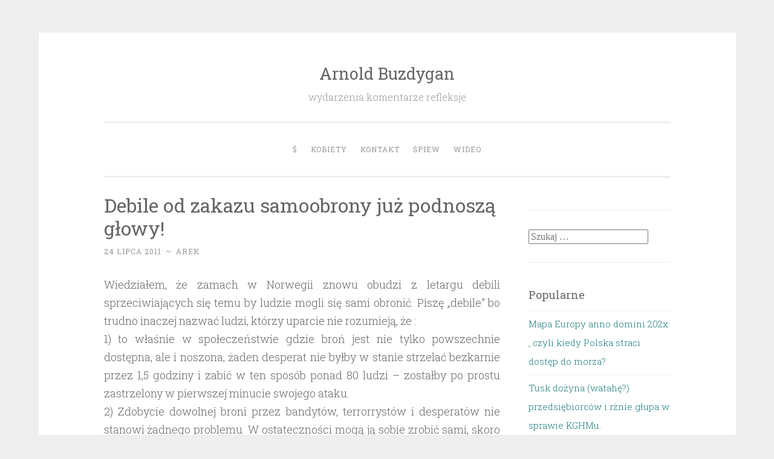

--- FILE ---
content_type: text/html; charset=UTF-8
request_url: https://www.arnoldbuzdygan.com/debile-od-zakazu-samoobrony-juz-podnosza-glowy/
body_size: 13225
content:
<!DOCTYPE html>
<html lang="pl-PL">
<head>
<meta charset="UTF-8">
<meta name="viewport" content="width=device-width, initial-scale=1">
<link rel="profile" href="http://gmpg.org/xfn/11">

<title>Debile od zakazu samoobrony już podnoszą głowy! &#8211; Arnold Buzdygan</title>
<meta name='robots' content='max-image-preview:large' />
<link rel='dns-prefetch' href='//secure.gravatar.com' />
<link rel='dns-prefetch' href='//stats.wp.com' />
<link rel='dns-prefetch' href='//fonts.googleapis.com' />
<link rel='dns-prefetch' href='//v0.wordpress.com' />
<link rel='dns-prefetch' href='//jetpack.wordpress.com' />
<link rel='dns-prefetch' href='//s0.wp.com' />
<link rel='dns-prefetch' href='//public-api.wordpress.com' />
<link rel='dns-prefetch' href='//0.gravatar.com' />
<link rel='dns-prefetch' href='//1.gravatar.com' />
<link rel='dns-prefetch' href='//2.gravatar.com' />
<link rel='dns-prefetch' href='//widgets.wp.com' />
<link rel='preconnect' href='//i0.wp.com' />
<link rel="alternate" type="application/rss+xml" title="Arnold Buzdygan &raquo; Kanał z wpisami" href="https://www.arnoldbuzdygan.com/feed/" />
<link rel="alternate" type="application/rss+xml" title="Arnold Buzdygan &raquo; Kanał z komentarzami" href="https://www.arnoldbuzdygan.com/comments/feed/" />
<link rel="alternate" type="application/rss+xml" title="Arnold Buzdygan &raquo; Debile od zakazu samoobrony już podnoszą głowy! Kanał z komentarzami" href="https://www.arnoldbuzdygan.com/debile-od-zakazu-samoobrony-juz-podnosza-glowy/feed/" />
<link rel="alternate" title="oEmbed (JSON)" type="application/json+oembed" href="https://www.arnoldbuzdygan.com/wp-json/oembed/1.0/embed?url=https%3A%2F%2Fwww.arnoldbuzdygan.com%2Fdebile-od-zakazu-samoobrony-juz-podnosza-glowy%2F" />
<link rel="alternate" title="oEmbed (XML)" type="text/xml+oembed" href="https://www.arnoldbuzdygan.com/wp-json/oembed/1.0/embed?url=https%3A%2F%2Fwww.arnoldbuzdygan.com%2Fdebile-od-zakazu-samoobrony-juz-podnosza-glowy%2F&#038;format=xml" />
<style id='wp-img-auto-sizes-contain-inline-css' type='text/css'>
img:is([sizes=auto i],[sizes^="auto," i]){contain-intrinsic-size:3000px 1500px}
/*# sourceURL=wp-img-auto-sizes-contain-inline-css */
</style>
<link rel='stylesheet' id='jetpack_related-posts-css' href='https://www.arnoldbuzdygan.com/wp-content/plugins/jetpack/modules/related-posts/related-posts.css?ver=20240116' type='text/css' media='all' />
<style id='wp-emoji-styles-inline-css' type='text/css'>

	img.wp-smiley, img.emoji {
		display: inline !important;
		border: none !important;
		box-shadow: none !important;
		height: 1em !important;
		width: 1em !important;
		margin: 0 0.07em !important;
		vertical-align: -0.1em !important;
		background: none !important;
		padding: 0 !important;
	}
/*# sourceURL=wp-emoji-styles-inline-css */
</style>
<style id='wp-block-library-inline-css' type='text/css'>
:root{--wp-block-synced-color:#7a00df;--wp-block-synced-color--rgb:122,0,223;--wp-bound-block-color:var(--wp-block-synced-color);--wp-editor-canvas-background:#ddd;--wp-admin-theme-color:#007cba;--wp-admin-theme-color--rgb:0,124,186;--wp-admin-theme-color-darker-10:#006ba1;--wp-admin-theme-color-darker-10--rgb:0,107,160.5;--wp-admin-theme-color-darker-20:#005a87;--wp-admin-theme-color-darker-20--rgb:0,90,135;--wp-admin-border-width-focus:2px}@media (min-resolution:192dpi){:root{--wp-admin-border-width-focus:1.5px}}.wp-element-button{cursor:pointer}:root .has-very-light-gray-background-color{background-color:#eee}:root .has-very-dark-gray-background-color{background-color:#313131}:root .has-very-light-gray-color{color:#eee}:root .has-very-dark-gray-color{color:#313131}:root .has-vivid-green-cyan-to-vivid-cyan-blue-gradient-background{background:linear-gradient(135deg,#00d084,#0693e3)}:root .has-purple-crush-gradient-background{background:linear-gradient(135deg,#34e2e4,#4721fb 50%,#ab1dfe)}:root .has-hazy-dawn-gradient-background{background:linear-gradient(135deg,#faaca8,#dad0ec)}:root .has-subdued-olive-gradient-background{background:linear-gradient(135deg,#fafae1,#67a671)}:root .has-atomic-cream-gradient-background{background:linear-gradient(135deg,#fdd79a,#004a59)}:root .has-nightshade-gradient-background{background:linear-gradient(135deg,#330968,#31cdcf)}:root .has-midnight-gradient-background{background:linear-gradient(135deg,#020381,#2874fc)}:root{--wp--preset--font-size--normal:16px;--wp--preset--font-size--huge:42px}.has-regular-font-size{font-size:1em}.has-larger-font-size{font-size:2.625em}.has-normal-font-size{font-size:var(--wp--preset--font-size--normal)}.has-huge-font-size{font-size:var(--wp--preset--font-size--huge)}.has-text-align-center{text-align:center}.has-text-align-left{text-align:left}.has-text-align-right{text-align:right}.has-fit-text{white-space:nowrap!important}#end-resizable-editor-section{display:none}.aligncenter{clear:both}.items-justified-left{justify-content:flex-start}.items-justified-center{justify-content:center}.items-justified-right{justify-content:flex-end}.items-justified-space-between{justify-content:space-between}.screen-reader-text{border:0;clip-path:inset(50%);height:1px;margin:-1px;overflow:hidden;padding:0;position:absolute;width:1px;word-wrap:normal!important}.screen-reader-text:focus{background-color:#ddd;clip-path:none;color:#444;display:block;font-size:1em;height:auto;left:5px;line-height:normal;padding:15px 23px 14px;text-decoration:none;top:5px;width:auto;z-index:100000}html :where(.has-border-color){border-style:solid}html :where([style*=border-top-color]){border-top-style:solid}html :where([style*=border-right-color]){border-right-style:solid}html :where([style*=border-bottom-color]){border-bottom-style:solid}html :where([style*=border-left-color]){border-left-style:solid}html :where([style*=border-width]){border-style:solid}html :where([style*=border-top-width]){border-top-style:solid}html :where([style*=border-right-width]){border-right-style:solid}html :where([style*=border-bottom-width]){border-bottom-style:solid}html :where([style*=border-left-width]){border-left-style:solid}html :where(img[class*=wp-image-]){height:auto;max-width:100%}:where(figure){margin:0 0 1em}html :where(.is-position-sticky){--wp-admin--admin-bar--position-offset:var(--wp-admin--admin-bar--height,0px)}@media screen and (max-width:600px){html :where(.is-position-sticky){--wp-admin--admin-bar--position-offset:0px}}

/*# sourceURL=wp-block-library-inline-css */
</style><style id='global-styles-inline-css' type='text/css'>
:root{--wp--preset--aspect-ratio--square: 1;--wp--preset--aspect-ratio--4-3: 4/3;--wp--preset--aspect-ratio--3-4: 3/4;--wp--preset--aspect-ratio--3-2: 3/2;--wp--preset--aspect-ratio--2-3: 2/3;--wp--preset--aspect-ratio--16-9: 16/9;--wp--preset--aspect-ratio--9-16: 9/16;--wp--preset--color--black: #000000;--wp--preset--color--cyan-bluish-gray: #abb8c3;--wp--preset--color--white: #fff;--wp--preset--color--pale-pink: #f78da7;--wp--preset--color--vivid-red: #cf2e2e;--wp--preset--color--luminous-vivid-orange: #ff6900;--wp--preset--color--luminous-vivid-amber: #fcb900;--wp--preset--color--light-green-cyan: #7bdcb5;--wp--preset--color--vivid-green-cyan: #00d084;--wp--preset--color--pale-cyan-blue: #8ed1fc;--wp--preset--color--vivid-cyan-blue: #0693e3;--wp--preset--color--vivid-purple: #9b51e0;--wp--preset--color--dark-green: #1c7c7c;--wp--preset--color--dark-gray: #666;--wp--preset--color--medium-gray: #999;--wp--preset--color--light-gray: #eee;--wp--preset--gradient--vivid-cyan-blue-to-vivid-purple: linear-gradient(135deg,rgb(6,147,227) 0%,rgb(155,81,224) 100%);--wp--preset--gradient--light-green-cyan-to-vivid-green-cyan: linear-gradient(135deg,rgb(122,220,180) 0%,rgb(0,208,130) 100%);--wp--preset--gradient--luminous-vivid-amber-to-luminous-vivid-orange: linear-gradient(135deg,rgb(252,185,0) 0%,rgb(255,105,0) 100%);--wp--preset--gradient--luminous-vivid-orange-to-vivid-red: linear-gradient(135deg,rgb(255,105,0) 0%,rgb(207,46,46) 100%);--wp--preset--gradient--very-light-gray-to-cyan-bluish-gray: linear-gradient(135deg,rgb(238,238,238) 0%,rgb(169,184,195) 100%);--wp--preset--gradient--cool-to-warm-spectrum: linear-gradient(135deg,rgb(74,234,220) 0%,rgb(151,120,209) 20%,rgb(207,42,186) 40%,rgb(238,44,130) 60%,rgb(251,105,98) 80%,rgb(254,248,76) 100%);--wp--preset--gradient--blush-light-purple: linear-gradient(135deg,rgb(255,206,236) 0%,rgb(152,150,240) 100%);--wp--preset--gradient--blush-bordeaux: linear-gradient(135deg,rgb(254,205,165) 0%,rgb(254,45,45) 50%,rgb(107,0,62) 100%);--wp--preset--gradient--luminous-dusk: linear-gradient(135deg,rgb(255,203,112) 0%,rgb(199,81,192) 50%,rgb(65,88,208) 100%);--wp--preset--gradient--pale-ocean: linear-gradient(135deg,rgb(255,245,203) 0%,rgb(182,227,212) 50%,rgb(51,167,181) 100%);--wp--preset--gradient--electric-grass: linear-gradient(135deg,rgb(202,248,128) 0%,rgb(113,206,126) 100%);--wp--preset--gradient--midnight: linear-gradient(135deg,rgb(2,3,129) 0%,rgb(40,116,252) 100%);--wp--preset--font-size--small: 13px;--wp--preset--font-size--medium: 20px;--wp--preset--font-size--large: 36px;--wp--preset--font-size--x-large: 42px;--wp--preset--spacing--20: 0.44rem;--wp--preset--spacing--30: 0.67rem;--wp--preset--spacing--40: 1rem;--wp--preset--spacing--50: 1.5rem;--wp--preset--spacing--60: 2.25rem;--wp--preset--spacing--70: 3.38rem;--wp--preset--spacing--80: 5.06rem;--wp--preset--shadow--natural: 6px 6px 9px rgba(0, 0, 0, 0.2);--wp--preset--shadow--deep: 12px 12px 50px rgba(0, 0, 0, 0.4);--wp--preset--shadow--sharp: 6px 6px 0px rgba(0, 0, 0, 0.2);--wp--preset--shadow--outlined: 6px 6px 0px -3px rgb(255, 255, 255), 6px 6px rgb(0, 0, 0);--wp--preset--shadow--crisp: 6px 6px 0px rgb(0, 0, 0);}:where(.is-layout-flex){gap: 0.5em;}:where(.is-layout-grid){gap: 0.5em;}body .is-layout-flex{display: flex;}.is-layout-flex{flex-wrap: wrap;align-items: center;}.is-layout-flex > :is(*, div){margin: 0;}body .is-layout-grid{display: grid;}.is-layout-grid > :is(*, div){margin: 0;}:where(.wp-block-columns.is-layout-flex){gap: 2em;}:where(.wp-block-columns.is-layout-grid){gap: 2em;}:where(.wp-block-post-template.is-layout-flex){gap: 1.25em;}:where(.wp-block-post-template.is-layout-grid){gap: 1.25em;}.has-black-color{color: var(--wp--preset--color--black) !important;}.has-cyan-bluish-gray-color{color: var(--wp--preset--color--cyan-bluish-gray) !important;}.has-white-color{color: var(--wp--preset--color--white) !important;}.has-pale-pink-color{color: var(--wp--preset--color--pale-pink) !important;}.has-vivid-red-color{color: var(--wp--preset--color--vivid-red) !important;}.has-luminous-vivid-orange-color{color: var(--wp--preset--color--luminous-vivid-orange) !important;}.has-luminous-vivid-amber-color{color: var(--wp--preset--color--luminous-vivid-amber) !important;}.has-light-green-cyan-color{color: var(--wp--preset--color--light-green-cyan) !important;}.has-vivid-green-cyan-color{color: var(--wp--preset--color--vivid-green-cyan) !important;}.has-pale-cyan-blue-color{color: var(--wp--preset--color--pale-cyan-blue) !important;}.has-vivid-cyan-blue-color{color: var(--wp--preset--color--vivid-cyan-blue) !important;}.has-vivid-purple-color{color: var(--wp--preset--color--vivid-purple) !important;}.has-black-background-color{background-color: var(--wp--preset--color--black) !important;}.has-cyan-bluish-gray-background-color{background-color: var(--wp--preset--color--cyan-bluish-gray) !important;}.has-white-background-color{background-color: var(--wp--preset--color--white) !important;}.has-pale-pink-background-color{background-color: var(--wp--preset--color--pale-pink) !important;}.has-vivid-red-background-color{background-color: var(--wp--preset--color--vivid-red) !important;}.has-luminous-vivid-orange-background-color{background-color: var(--wp--preset--color--luminous-vivid-orange) !important;}.has-luminous-vivid-amber-background-color{background-color: var(--wp--preset--color--luminous-vivid-amber) !important;}.has-light-green-cyan-background-color{background-color: var(--wp--preset--color--light-green-cyan) !important;}.has-vivid-green-cyan-background-color{background-color: var(--wp--preset--color--vivid-green-cyan) !important;}.has-pale-cyan-blue-background-color{background-color: var(--wp--preset--color--pale-cyan-blue) !important;}.has-vivid-cyan-blue-background-color{background-color: var(--wp--preset--color--vivid-cyan-blue) !important;}.has-vivid-purple-background-color{background-color: var(--wp--preset--color--vivid-purple) !important;}.has-black-border-color{border-color: var(--wp--preset--color--black) !important;}.has-cyan-bluish-gray-border-color{border-color: var(--wp--preset--color--cyan-bluish-gray) !important;}.has-white-border-color{border-color: var(--wp--preset--color--white) !important;}.has-pale-pink-border-color{border-color: var(--wp--preset--color--pale-pink) !important;}.has-vivid-red-border-color{border-color: var(--wp--preset--color--vivid-red) !important;}.has-luminous-vivid-orange-border-color{border-color: var(--wp--preset--color--luminous-vivid-orange) !important;}.has-luminous-vivid-amber-border-color{border-color: var(--wp--preset--color--luminous-vivid-amber) !important;}.has-light-green-cyan-border-color{border-color: var(--wp--preset--color--light-green-cyan) !important;}.has-vivid-green-cyan-border-color{border-color: var(--wp--preset--color--vivid-green-cyan) !important;}.has-pale-cyan-blue-border-color{border-color: var(--wp--preset--color--pale-cyan-blue) !important;}.has-vivid-cyan-blue-border-color{border-color: var(--wp--preset--color--vivid-cyan-blue) !important;}.has-vivid-purple-border-color{border-color: var(--wp--preset--color--vivid-purple) !important;}.has-vivid-cyan-blue-to-vivid-purple-gradient-background{background: var(--wp--preset--gradient--vivid-cyan-blue-to-vivid-purple) !important;}.has-light-green-cyan-to-vivid-green-cyan-gradient-background{background: var(--wp--preset--gradient--light-green-cyan-to-vivid-green-cyan) !important;}.has-luminous-vivid-amber-to-luminous-vivid-orange-gradient-background{background: var(--wp--preset--gradient--luminous-vivid-amber-to-luminous-vivid-orange) !important;}.has-luminous-vivid-orange-to-vivid-red-gradient-background{background: var(--wp--preset--gradient--luminous-vivid-orange-to-vivid-red) !important;}.has-very-light-gray-to-cyan-bluish-gray-gradient-background{background: var(--wp--preset--gradient--very-light-gray-to-cyan-bluish-gray) !important;}.has-cool-to-warm-spectrum-gradient-background{background: var(--wp--preset--gradient--cool-to-warm-spectrum) !important;}.has-blush-light-purple-gradient-background{background: var(--wp--preset--gradient--blush-light-purple) !important;}.has-blush-bordeaux-gradient-background{background: var(--wp--preset--gradient--blush-bordeaux) !important;}.has-luminous-dusk-gradient-background{background: var(--wp--preset--gradient--luminous-dusk) !important;}.has-pale-ocean-gradient-background{background: var(--wp--preset--gradient--pale-ocean) !important;}.has-electric-grass-gradient-background{background: var(--wp--preset--gradient--electric-grass) !important;}.has-midnight-gradient-background{background: var(--wp--preset--gradient--midnight) !important;}.has-small-font-size{font-size: var(--wp--preset--font-size--small) !important;}.has-medium-font-size{font-size: var(--wp--preset--font-size--medium) !important;}.has-large-font-size{font-size: var(--wp--preset--font-size--large) !important;}.has-x-large-font-size{font-size: var(--wp--preset--font-size--x-large) !important;}
/*# sourceURL=global-styles-inline-css */
</style>

<style id='classic-theme-styles-inline-css' type='text/css'>
/*! This file is auto-generated */
.wp-block-button__link{color:#fff;background-color:#32373c;border-radius:9999px;box-shadow:none;text-decoration:none;padding:calc(.667em + 2px) calc(1.333em + 2px);font-size:1.125em}.wp-block-file__button{background:#32373c;color:#fff;text-decoration:none}
/*# sourceURL=/wp-includes/css/classic-themes.min.css */
</style>
<link rel='stylesheet' id='symple_shortcode_styles-css' href='https://www.arnoldbuzdygan.com/wp-content/plugins/symple-shortcodes/shortcodes/css/symple_shortcodes_styles.css?ver=6.9' type='text/css' media='all' />
<link rel='stylesheet' id='penscratch-2-reset-css' href='https://www.arnoldbuzdygan.com/wp-content/themes/penscratch-2-wpcom/css/reset.css?ver=1.0' type='text/css' media='all' />
<link rel='stylesheet' id='penscratch-2-style-css' href='https://www.arnoldbuzdygan.com/wp-content/themes/penscratch-2-wpcom/style.css?ver=6.9' type='text/css' media='all' />
<link rel='stylesheet' id='penscratch-2-fonts-css' href='https://fonts.googleapis.com/css?family=Roboto+Slab%3A300%2C400%2C700&#038;subset=latin%2Clatin-ext' type='text/css' media='all' />
<link rel='stylesheet' id='penscratch-2-block-style-css' href='https://www.arnoldbuzdygan.com/wp-content/themes/penscratch-2-wpcom/css/blocks.css?ver=1.0' type='text/css' media='all' />
<link rel='stylesheet' id='jetpack_likes-css' href='https://www.arnoldbuzdygan.com/wp-content/plugins/jetpack/modules/likes/style.css?ver=15.4' type='text/css' media='all' />
<script type="text/javascript" id="jetpack_related-posts-js-extra">
/* <![CDATA[ */
var related_posts_js_options = {"post_heading":"h4"};
//# sourceURL=jetpack_related-posts-js-extra
/* ]]> */
</script>
<script type="text/javascript" src="https://www.arnoldbuzdygan.com/wp-content/plugins/jetpack/_inc/build/related-posts/related-posts.min.js?ver=20240116" id="jetpack_related-posts-js"></script>
<script type="text/javascript" src="https://www.arnoldbuzdygan.com/wp-includes/js/jquery/jquery.min.js?ver=3.7.1" id="jquery-core-js"></script>
<script type="text/javascript" src="https://www.arnoldbuzdygan.com/wp-includes/js/jquery/jquery-migrate.min.js?ver=3.4.1" id="jquery-migrate-js"></script>
<link rel="https://api.w.org/" href="https://www.arnoldbuzdygan.com/wp-json/" /><link rel="alternate" title="JSON" type="application/json" href="https://www.arnoldbuzdygan.com/wp-json/wp/v2/posts/1549" /><link rel="EditURI" type="application/rsd+xml" title="RSD" href="https://www.arnoldbuzdygan.com/xmlrpc.php?rsd" />
<meta name="generator" content="WordPress 6.9" />
<link rel="canonical" href="https://www.arnoldbuzdygan.com/debile-od-zakazu-samoobrony-juz-podnosza-glowy/" />
<link rel='shortlink' href='https://wp.me/p1jgsx-oZ' />
		<script type="text/javascript">
			var _statcounter = _statcounter || [];
			_statcounter.push({"tags": {"author": "Arek"}});
		</script>
			<style>img#wpstats{display:none}</style>
		<link rel="pingback" href="https://www.arnoldbuzdygan.com/xmlrpc.php"><style type="text/css">.recentcomments a{display:inline !important;padding:0 !important;margin:0 !important;}</style>
<!-- Jetpack Open Graph Tags -->
<meta property="og:type" content="article" />
<meta property="og:title" content="Debile od zakazu samoobrony już podnoszą głowy!" />
<meta property="og:url" content="https://www.arnoldbuzdygan.com/debile-od-zakazu-samoobrony-juz-podnosza-glowy/" />
<meta property="og:description" content="Wiedziałem, że zamach w Norwegii znowu obudzi z letargu debili sprzeciwiających się temu by ludzie mogli się sami obronić. Piszę &#8222;debile&#8221; bo trudno inaczej nazwać ludzi, którzy uparcie …" />
<meta property="article:published_time" content="2011-07-24T01:22:45+00:00" />
<meta property="article:modified_time" content="2011-07-24T01:22:45+00:00" />
<meta property="og:site_name" content="Arnold Buzdygan" />
<meta property="og:image" content="https://i0.wp.com/www.arnoldbuzdygan.com/wp-content/uploads/2015/08/cropped-favi_011.jpg?fit=512%2C512&#038;ssl=1" />
<meta property="og:image:width" content="512" />
<meta property="og:image:height" content="512" />
<meta property="og:image:alt" content="" />
<meta property="og:locale" content="pl_PL" />
<meta name="twitter:text:title" content="Debile od zakazu samoobrony już podnoszą głowy!" />
<meta name="twitter:image" content="https://i0.wp.com/www.arnoldbuzdygan.com/wp-content/uploads/2015/08/cropped-favi_011.jpg?fit=240%2C240&amp;ssl=1" />
<meta name="twitter:card" content="summary" />

<!-- End Jetpack Open Graph Tags -->
<link rel="icon" href="https://i0.wp.com/www.arnoldbuzdygan.com/wp-content/uploads/2015/08/cropped-favi_011.jpg?fit=32%2C32&#038;ssl=1" sizes="32x32" />
<link rel="icon" href="https://i0.wp.com/www.arnoldbuzdygan.com/wp-content/uploads/2015/08/cropped-favi_011.jpg?fit=192%2C192&#038;ssl=1" sizes="192x192" />
<link rel="apple-touch-icon" href="https://i0.wp.com/www.arnoldbuzdygan.com/wp-content/uploads/2015/08/cropped-favi_011.jpg?fit=180%2C180&#038;ssl=1" />
<meta name="msapplication-TileImage" content="https://i0.wp.com/www.arnoldbuzdygan.com/wp-content/uploads/2015/08/cropped-favi_011.jpg?fit=270%2C270&#038;ssl=1" />
<link rel='stylesheet' id='jetpack-top-posts-widget-css' href='https://www.arnoldbuzdygan.com/wp-content/plugins/jetpack/modules/widgets/top-posts/style.css?ver=20141013' type='text/css' media='all' />
</head>

<body class="wp-singular post-template-default single single-post postid-1549 single-format-standard wp-embed-responsive wp-theme-penscratch-2-wpcom symple-shortcodes  symple-shortcodes-responsive">
<div id="page" class="hfeed site">
	<a class="skip-link screen-reader-text" href="#content">Przeskocz do treści</a>
	<header id="masthead" class="site-header" role="banner">
		<div class="site-branding">
							<p class="site-title"><a href="https://www.arnoldbuzdygan.com/" rel="home">Arnold Buzdygan</a></p>
							<p class="site-description">wydarzenia komentarze refleksje</p>
					</div>

		<nav id="site-navigation" class="main-navigation" role="navigation">
			<button class="menu-toggle">
				<svg xmlns="http://www.w3.org/2000/svg" viewBox="0 0 16 16"><rect x="0" fill="none" width="16" height="16"/><g><path id="menu-icon" d="M0 14h16v-2H0v2zM0 2v2h16V2H0zm0 7h16V7H0v2z"/></g></svg>
				Menu			</button>
			<div class="menu"><ul>
<li class="page_item page-item-9111"><a href="https://www.arnoldbuzdygan.com/pieniadze/">$</a></li>
<li class="page_item page-item-10172"><a href="https://www.arnoldbuzdygan.com/kobiety/">Kobiety</a></li>
<li class="page_item page-item-5"><a href="https://www.arnoldbuzdygan.com/kontakt/">Kontakt</a></li>
<li class="page_item page-item-10139"><a href="https://www.arnoldbuzdygan.com/spiew/">Śpiew</a></li>
<li class="page_item page-item-10144"><a href="https://www.arnoldbuzdygan.com/wideo/">Wideo</a></li>
</ul></div>
		</nav><!-- #site-navigation -->
	</header><!-- #masthead -->

	<div id="content" class="site-content">
		
	<div id="primary" class="content-area">
		<main id="main" class="site-main" role="main">

		
			
<article id="post-1549" class="post-1549 post type-post status-publish format-standard hentry category-ogolne">
	<header class="entry-header">
		<h1 class="entry-title">Debile od zakazu samoobrony już podnoszą głowy!</h1>		
		<div class="entry-meta">
			<span class="posted-on"><a href="https://www.arnoldbuzdygan.com/debile-od-zakazu-samoobrony-juz-podnosza-glowy/" rel="bookmark"><time class="entry-date published" datetime="2011-07-24T03:22:45+02:00">24 lipca 2011</time></a></span><span class="byline"><span class="author vcard"><span class="sep"> ~ </span><a class="url fn n" href="https://www.arnoldbuzdygan.com/author/arek/">Arek</a></span></span>					</div><!-- .entry-meta -->
	</header><!-- .entry-header -->

	<div class="entry-content">
		<p style="text-align: justify;">Wiedziałem, że zamach w Norwegii znowu obudzi z letargu debili sprzeciwiających się temu by ludzie mogli się sami obronić. Piszę &#8222;debile&#8221; bo trudno inaczej nazwać ludzi, którzy uparcie nie rozumieją, że :<br />
1) to właśnie w społeczeństwie gdzie broń jest nie tylko powszechnie dostępna, ale i noszona, żaden desperat nie byłby w stanie strzelać bezkarnie przez 1,5 godziny i zabić w ten sposób ponad 80 ludzi &#8211; zostałby po prostu zastrzelony w pierwszej minucie swojego ataku.<br />
<span id="more-1549"></span>2) Zdobycie dowolnej broni przez bandytów, terrorrystów i desperatów nie stanowi żadnego problemu. W ostateczności mogą ją sobie zrobić sami, skoro ja mogłem samodzielnie zrobić taką w wieku 11 lat.</p>
<p style="text-align: justify;">Trzeba sobie jasno powiedzieć &#8211; nic nie jest w stanie uchronić nas przed atakiem frustrata.<br />
Ale posiadając broń możemy się przed nim obronić!<br />
Nie posiadając jej NIE możemy !<br />
Możemy tylko bezradnie patrzyć jak ktoś przez 1,5 godziny zabija ludzi.  🙁</p>
<p style="text-align: justify;">Nie dajmy się więc zwariować debilom, którzy chcą zabierać ludziom możliwości obrony.</p>

<div id='jp-relatedposts' class='jp-relatedposts' >
	<h3 class="jp-relatedposts-headline"><em>Powiązane</em></h3>
</div>			</div><!-- .entry-content -->

	<footer class="entry-footer">
				<span class="cat-links">
			Zamieszczone w <a href="https://www.arnoldbuzdygan.com/category/ogolne/" rel="category tag">Ogólne</a>		</span>
					</footer><!-- .entry-footer -->

			<div class="entry-author author-avatar-show">
						<div class="author-avatar">
				<img alt='' src='https://secure.gravatar.com/avatar/6d0b13da21e838f39f6f1c467e32605941177ddebe872ee6f80e7a0949673eff?s=60&#038;d=mm&#038;r=g' srcset='https://secure.gravatar.com/avatar/6d0b13da21e838f39f6f1c467e32605941177ddebe872ee6f80e7a0949673eff?s=120&#038;d=mm&#038;r=g 2x' class='avatar avatar-60 photo' height='60' width='60' decoding='async'/>			</div><!-- .author-avatar -->
			
			<div class="author-heading">
				<h2 class="author-title">
					Napisane przez <span class="author-name">Arek</span>				</h2>
			</div><!-- .author-heading -->

			<p class="author-bio">
								<a class="author-link" href="https://www.arnoldbuzdygan.com/author/arek/" rel="author">
					Zobacz wszystkie wpisy, których autorem jest Arek				</a>
			</p><!-- .author-bio -->
		</div><!-- .entry-auhtor -->
		</article><!-- #post-## -->

			
	<nav class="navigation post-navigation" aria-label="Wpisy">
		<h2 class="screen-reader-text">Nawigacja wpisu</h2>
		<div class="nav-links"><div class="nav-previous"><a href="https://www.arnoldbuzdygan.com/niestesty/" rel="prev"><span class="meta-nav">&lsaquo; Previous</span>Niestesty :(</a></div><div class="nav-next"><a href="https://www.arnoldbuzdygan.com/t-mobile-czyli-oszusci-ponad-prawem-ucz-sie-ucz-frajerze/" rel="next"><span class="meta-nav">Next &rsaquo;</span>T-Mobile &#8211; czyli oszuści ponad prawem. Ucz się, ucz frajerze&#8230;</a></div></div>
	</nav>
			
<div id="comments" class="comments-area">

	
			<h2 class="comments-title">
			3 myśli na temat &ldquo;<span>Debile od zakazu samoobrony już podnoszą głowy!</span>&rdquo;		</h2><!-- .comments-title -->

		
		<ol class="comment-list">
					<li id="comment-790" class="comment even thread-even depth-1">
			<article id="div-comment-790" class="comment-body">
				<footer class="comment-meta">
					<div class="comment-author vcard">
						<img alt='' src='https://secure.gravatar.com/avatar/e5502a73fc7f9a92c61d88d67a1ca5112bcb50d482682c03bf708ece68290a96?s=60&#038;d=mm&#038;r=g' srcset='https://secure.gravatar.com/avatar/e5502a73fc7f9a92c61d88d67a1ca5112bcb50d482682c03bf708ece68290a96?s=120&#038;d=mm&#038;r=g 2x' class='avatar avatar-60 photo' height='60' width='60' decoding='async'/>						<b class="fn">Dekard Aep Vidhell</b> <span class="says">pisze:</span>					</div><!-- .comment-author -->

					<div class="comment-metadata">
						<a href="https://www.arnoldbuzdygan.com/debile-od-zakazu-samoobrony-juz-podnosza-glowy/#comment-790"><time datetime="2011-07-25T11:00:26+02:00">25 lipca 2011 o 11:00</time></a>					</div><!-- .comment-metadata -->

									</footer><!-- .comment-meta -->

				<div class="comment-content">
					<p>Argumenty z czapki, bez pokrycia w rzeczywistości, bo:</p>
<p>ad 1. W Norwegii na 4,9 mln mieszkańców pozwoleń na broń wydano ponad 500 000 na osobę.</p>
<p>Czyli jest tam więcej broni na mieszkańca niż u Polsce.</p>
<p>ad 2. W USA mimo, iż jest najwięcej broni na mieszkańca, aktów z użyciem  broni jest na więcej.</p>
<p>Szaleniec zawsze znajdzie sposób, aby zaatakować.</p>
				</div><!-- .comment-content -->

							<div class="reply">
			<a class="comment-reply-link" href="/debile-od-zakazu-samoobrony-juz-podnosza-glowy/?replytocom=790#respond" onclick="return addComment.moveForm( 'div-comment-790', '790', 'respond', '1549' )">Odpowiedz</a>
			</div>			</article><!-- .comment-body -->
		</li><!-- #comment-## -->
		<li id="comment-791" class="comment byuser comment-author-arek bypostauthor odd alt thread-odd thread-alt depth-1">
			<article id="div-comment-791" class="comment-body">
				<footer class="comment-meta">
					<div class="comment-author vcard">
						<img alt='' src='https://secure.gravatar.com/avatar/6d0b13da21e838f39f6f1c467e32605941177ddebe872ee6f80e7a0949673eff?s=60&#038;d=mm&#038;r=g' srcset='https://secure.gravatar.com/avatar/6d0b13da21e838f39f6f1c467e32605941177ddebe872ee6f80e7a0949673eff?s=120&#038;d=mm&#038;r=g 2x' class='avatar avatar-60 photo' height='60' width='60' decoding='async'/>						<b class="fn">Arek</b> <span class="says">pisze:</span>					</div><!-- .comment-author -->

					<div class="comment-metadata">
						<a href="https://www.arnoldbuzdygan.com/debile-od-zakazu-samoobrony-juz-podnosza-glowy/#comment-791"><time datetime="2011-07-25T16:38:35+02:00">25 lipca 2011 o 16:38</time></a>					</div><!-- .comment-metadata -->

									</footer><!-- .comment-meta -->

				<div class="comment-content">
					<p>To nie szaleniec tylko zdesperowany frustrat.<br />
Właśnie o tym pisałem &#8211; że zawsze znajdzie sposób.<br />
A ludzie bez broni nie obronią się przed uzbrojonym w broń palną napastnikiem.</p>
<p>Przykład z USA jest bezsensowny.<br />
Równie dobrze mogę Ci dać rekontrę w postaci Kanady czy nawet Szwajcarii, gdzie  broń jest równie dostępna (a nawet maszynowa!) i nie ma problemów na miarę USA.<br />
To kwestia podejścia społeczeństwa do ludzkiego życia.</p>
				</div><!-- .comment-content -->

							<div class="reply">
			<a class="comment-reply-link" href="/debile-od-zakazu-samoobrony-juz-podnosza-glowy/?replytocom=791#respond" onclick="return addComment.moveForm( 'div-comment-791', '791', 'respond', '1549' )">Odpowiedz</a>
			</div>			</article><!-- .comment-body -->
		</li><!-- #comment-## -->
		<li id="comment-792" class="comment even thread-even depth-1">
			<article id="div-comment-792" class="comment-body">
				<footer class="comment-meta">
					<div class="comment-author vcard">
						<img alt='' src='https://secure.gravatar.com/avatar/dea692ce32ed59ab4651e638cb3345f6d511423c8b6006818708cbfc4f2102cf?s=60&#038;d=mm&#038;r=g' srcset='https://secure.gravatar.com/avatar/dea692ce32ed59ab4651e638cb3345f6d511423c8b6006818708cbfc4f2102cf?s=120&#038;d=mm&#038;r=g 2x' class='avatar avatar-60 photo' height='60' width='60' loading='lazy' decoding='async'/>						<b class="fn">toughluck</b> <span class="says">pisze:</span>					</div><!-- .comment-author -->

					<div class="comment-metadata">
						<a href="https://www.arnoldbuzdygan.com/debile-od-zakazu-samoobrony-juz-podnosza-glowy/#comment-792"><time datetime="2011-07-26T21:45:51+02:00">26 lipca 2011 o 21:45</time></a>					</div><!-- .comment-metadata -->

									</footer><!-- .comment-meta -->

				<div class="comment-content">
					<p>Absurd jest tym większy, że jedną z ofiar napastnika był nieuzbrojony policjant na służbie pilnujący tam porządku.</p>
<p>Swoją drogą znamienne jest, że to był obóz letni lewicowej młodzieżówki. Na obozie prawicowej byłoby więcej dorosłych, z których przynajmniej kilku miałoby przy sobie broń, a ponadto nie byłoby owczego zaufania do służb mundurowych, bo zanim udałoby mu się zebrać ofiary na egzekucję, ktoś dawno sprawdziłby jego autentyczność, a zanim skończyłby wyciągać karabin, już miałby kulkę w głowie.</p>
				</div><!-- .comment-content -->

							<div class="reply">
			<a class="comment-reply-link" href="/debile-od-zakazu-samoobrony-juz-podnosza-glowy/?replytocom=792#respond" onclick="return addComment.moveForm( 'div-comment-792', '792', 'respond', '1549' )">Odpowiedz</a>
			</div>			</article><!-- .comment-body -->
		</li><!-- #comment-## -->
		</ol><!-- .comment-list -->

		
	
	
	
		<div id="respond" class="comment-respond">
			<h3 id="reply-title" class="comment-reply-title">Odpowiedz<small><a rel="nofollow" id="cancel-comment-reply-link" href="/debile-od-zakazu-samoobrony-juz-podnosza-glowy/#respond" style="display:none;">Anuluj pisanie odpowiedzi</a></small></h3>			<form id="commentform" class="comment-form">
				<iframe
					title="Formularz komentarzy"
					src="https://jetpack.wordpress.com/jetpack-comment/?blogid=19367841&#038;postid=1549&#038;comment_registration=1&#038;require_name_email=1&#038;stc_enabled=1&#038;stb_enabled=1&#038;show_avatars=1&#038;avatar_default=mystery&#038;greeting=Odpowiedz&#038;jetpack_comments_nonce=e4c24c4402&#038;greeting_reply=Skomentuj+%25s&#038;color_scheme=light&#038;lang=pl_PL&#038;jetpack_version=15.4&#038;iframe_unique_id=1&#038;show_cookie_consent=10&#038;has_cookie_consent=0&#038;is_current_user_subscribed=0&#038;token_key=%3Bnormal%3B&#038;sig=48b9d7c9f5363fd54198900f1378bbd82562ec1c#parent=https%3A%2F%2Fwww.arnoldbuzdygan.com%2Fdebile-od-zakazu-samoobrony-juz-podnosza-glowy%2F"
											name="jetpack_remote_comment"
						style="width:100%; height: 315px; border:0;"
										class="jetpack_remote_comment"
					id="jetpack_remote_comment"
					sandbox="allow-same-origin allow-top-navigation allow-scripts allow-forms allow-popups"
				>
									</iframe>
									<!--[if !IE]><!-->
					<script>
						document.addEventListener('DOMContentLoaded', function () {
							var commentForms = document.getElementsByClassName('jetpack_remote_comment');
							for (var i = 0; i < commentForms.length; i++) {
								commentForms[i].allowTransparency = false;
								commentForms[i].scrolling = 'no';
							}
						});
					</script>
					<!--<![endif]-->
							</form>
		</div>

		
		<input type="hidden" name="comment_parent" id="comment_parent" value="" />

		
</div><!-- #comments -->

		
		</main><!-- #main -->
	</div><!-- #primary -->

	<div id="secondary" class="widget-area" role="complementary">
		<aside id="google_translate_widget-2" class="widget widget_google_translate_widget"><div id="google_translate_element"></div></aside><aside id="search-2" class="widget widget_search"><form role="search" method="get" class="search-form" action="https://www.arnoldbuzdygan.com/">
				<label>
					<span class="screen-reader-text">Szukaj:</span>
					<input type="search" class="search-field" placeholder="Szukaj &hellip;" value="" name="s" />
				</label>
				<input type="submit" class="search-submit" value="Szukaj" />
			</form></aside><aside id="top-posts-3" class="widget widget_top-posts"><h1 class="widget-title">Popularne</h1><ul><li><a href="https://www.arnoldbuzdygan.com/mapa-europy-anno-domini-20-czyli-kiedy-polska-straci-dostep-do-morza/" class="bump-view" data-bump-view="tp">Mapa Europy anno domini 202x , czyli kiedy Polska straci dostęp do morza?</a></li><li><a href="https://www.arnoldbuzdygan.com/tusk-dozyna-watahe-przedsiebiorcow-i-rznie-glupa-w-sprawie-kghmu/" class="bump-view" data-bump-view="tp">Tusk dożyna (watahę?) przedsiębiorców i rżnie głupa w sprawie KGHMu.</a></li><li><a href="https://www.arnoldbuzdygan.com/cala-prawda-o-pontyfikacie-anny-strezynskiej/" class="bump-view" data-bump-view="tp">Cała prawda o pontyfikacie Anny Streżyńskiej</a></li><li><a href="https://www.arnoldbuzdygan.com/komornik-a-konto-bankowe-nie-dajcie-sie-okradac-2/" class="bump-view" data-bump-view="tp">Komornik a konto bankowe - nie dajcie się okradać !  (2)</a></li><li><a href="https://www.arnoldbuzdygan.com/2009-12-08-173210plus-gsm-jeszcze-bardziej-okrada-klientow/" class="bump-view" data-bump-view="tp">Plus GSM jeszcze bardziej okrada klientów.</a></li></ul></aside><aside id="categories-4" class="widget widget_categories"><h1 class="widget-title">Kategorie</h1>
			<ul>
					<li class="cat-item cat-item-2"><a href="https://www.arnoldbuzdygan.com/category/a-co-ty-zrobiles-dla/">A co Ty zrobiłeś dla&#8230; ?</a>
</li>
	<li class="cat-item cat-item-3"><a href="https://www.arnoldbuzdygan.com/category/ciekawostki/">Ciekawostki</a>
</li>
	<li class="cat-item cat-item-6"><a href="https://www.arnoldbuzdygan.com/category/nieuczesane/">Nieuczesane</a>
</li>
	<li class="cat-item cat-item-1"><a href="https://www.arnoldbuzdygan.com/category/ogolne/">Ogólne</a>
</li>
	<li class="cat-item cat-item-8"><a href="https://www.arnoldbuzdygan.com/category/osobista/">Osobista</a>
</li>
	<li class="cat-item cat-item-5"><a href="https://www.arnoldbuzdygan.com/category/przedsiebiorczosc/">Przedsiębiorczość</a>
</li>
	<li class="cat-item cat-item-13"><a href="https://www.arnoldbuzdygan.com/category/z-kroniki-buraczanej-republiki/">Z kroniki Buraczanej Republiki</a>
</li>
			</ul>

			</aside><aside id="recent-comments-5" class="widget widget_recent_comments"><h1 class="widget-title">Najnowsze komentarze</h1><ul id="recentcomments"><li class="recentcomments"><span class="comment-author-link"><a href="https://www.arnoldbuzdygan.com" class="url" rel="ugc">Arek</a></span> - <a href="https://www.arnoldbuzdygan.com/oszczedzanie-czyli-kompletny-absurd/#comment-6408">Oszczędzanie, czyli kompletny absurd.</a></li><li class="recentcomments"><span class="comment-author-link"><a href="http://gravatar.com/lmalin@poczta.onet.pl" class="url" rel="ugc external nofollow">Lech Malinowski</a></span> - <a href="https://www.arnoldbuzdygan.com/oszczedzanie-czyli-kompletny-absurd/#comment-6407">Oszczędzanie, czyli kompletny absurd.</a></li><li class="recentcomments"><span class="comment-author-link">Lech Malinowski</span> - <a href="https://www.arnoldbuzdygan.com/oszczedzanie-czyli-kompletny-absurd/#comment-6406">Oszczędzanie, czyli kompletny absurd.</a></li><li class="recentcomments"><span class="comment-author-link">Marcin J</span> - <a href="https://www.arnoldbuzdygan.com/czy-w-internecie-sa-jeszcze-jakies-ciekawe-strony/#comment-6382">Czy w Internecie są jeszcze jakieś ciekawe strony?</a></li><li class="recentcomments"><span class="comment-author-link"><a href="https://www.arnoldbuzdygan.com" class="url" rel="ugc">Arek</a></span> - <a href="https://www.arnoldbuzdygan.com/mentzen-dobrowolny-niewolnik-prezydentem-polski/#comment-6363">Mentzen, dobrowolny niewolnik&#8230; prezydentem Polski!?</a></li></ul></aside><aside id="rss_links-2" class="widget widget_rss_links"><h1 class="widget-title">RSS</h1><ul><li><a target="_self" href="https://www.arnoldbuzdygan.com/feed/" title="Subskrybuj wpisy">RSS - Wpisy</a></li><li><a target="_self" href="https://www.arnoldbuzdygan.com/comments/feed/" title="Subskrybuj komentarze">RSS - Komentarze</a></li></ul>
</aside>	</div><!-- #secondary -->

	</div><!-- #content -->

	<footer id="colophon" class="site-footer" role="contentinfo">
				<div class="site-info-wrapper clear">
						<div class="site-info">
				<a href="http://wordpress.org/">Dumnie wspierane przez WordPressa</a>
				<span class="sep"> ~ </span>
				Motyw: Penscratch 2. Autor motywu: <a href="https://wordpress.com/themes/" rel="designer">WordPress.com</a>.			</div><!-- .site-info -->
		</div><!-- .site-info-wrapper -->
	</footer><!-- #colophon -->
</div><!-- #page -->

<script type="speculationrules">
{"prefetch":[{"source":"document","where":{"and":[{"href_matches":"/*"},{"not":{"href_matches":["/wp-*.php","/wp-admin/*","/wp-content/uploads/*","/wp-content/*","/wp-content/plugins/*","/wp-content/themes/penscratch-2-wpcom/*","/*\\?(.+)"]}},{"not":{"selector_matches":"a[rel~=\"nofollow\"]"}},{"not":{"selector_matches":".no-prefetch, .no-prefetch a"}}]},"eagerness":"conservative"}]}
</script>
		<!-- Start of StatCounter Code -->
		<script>
			<!--
			var sc_project=6369282;
			var sc_security="21492543";
			var sc_invisible=1;
		</script>
        <script type="text/javascript" src="https://www.statcounter.com/counter/counter.js" async></script>
		<noscript><div class="statcounter"><a title="web analytics" href="https://statcounter.com/"><img class="statcounter" src="https://c.statcounter.com/6369282/0/21492543/1/" alt="web analytics" /></a></div></noscript>
		<!-- End of StatCounter Code -->
			<div style="display:none">
			<div class="grofile-hash-map-462e4b7bb3e7a15bb4ca608b81b91154">
		</div>
		<div class="grofile-hash-map-ddeef681218955171c0ac83b7443ddd2">
		</div>
		<div class="grofile-hash-map-462e4b7bb3e7a15bb4ca608b81b91154">
		</div>
		<div class="grofile-hash-map-7d9ecd7e210aaeb1d3f1d2205e006d6e">
		</div>
		</div>
		<script type="text/javascript" id="wp-postviews-cache-js-extra">
/* <![CDATA[ */
var viewsCacheL10n = {"admin_ajax_url":"https://www.arnoldbuzdygan.com/wp-admin/admin-ajax.php","nonce":"db31d45a4c","post_id":"1549"};
//# sourceURL=wp-postviews-cache-js-extra
/* ]]> */
</script>
<script type="text/javascript" src="https://www.arnoldbuzdygan.com/wp-content/plugins/wp-postviews/postviews-cache.js?ver=1.78" id="wp-postviews-cache-js"></script>
<script type="text/javascript" src="https://www.arnoldbuzdygan.com/wp-content/themes/penscratch-2-wpcom/js/navigation.js?ver=20120206" id="penscratch-2-navigation-js"></script>
<script type="text/javascript" src="https://www.arnoldbuzdygan.com/wp-content/themes/penscratch-2-wpcom/js/penscratch-2.js?ver=20230518" id="penscratch-2-scripts-js"></script>
<script type="text/javascript" src="https://www.arnoldbuzdygan.com/wp-content/themes/penscratch-2-wpcom/js/skip-link-focus-fix.js?ver=20130115" id="penscratch-2-skip-link-focus-fix-js"></script>
<script type="text/javascript" src="https://www.arnoldbuzdygan.com/wp-includes/js/comment-reply.min.js?ver=6.9" id="comment-reply-js" async="async" data-wp-strategy="async" fetchpriority="low"></script>
<script type="text/javascript" src="https://secure.gravatar.com/js/gprofiles.js?ver=202605" id="grofiles-cards-js"></script>
<script type="text/javascript" id="wpgroho-js-extra">
/* <![CDATA[ */
var WPGroHo = {"my_hash":""};
//# sourceURL=wpgroho-js-extra
/* ]]> */
</script>
<script type="text/javascript" src="https://www.arnoldbuzdygan.com/wp-content/plugins/jetpack/modules/wpgroho.js?ver=15.4" id="wpgroho-js"></script>
<script type="text/javascript" src="https://www.arnoldbuzdygan.com/wp-content/plugins/page-links-to/dist/new-tab.js?ver=3.3.7" id="page-links-to-js"></script>
<script type="text/javascript" id="jetpack-stats-js-before">
/* <![CDATA[ */
_stq = window._stq || [];
_stq.push([ "view", {"v":"ext","blog":"19367841","post":"1549","tz":"1","srv":"www.arnoldbuzdygan.com","j":"1:15.4"} ]);
_stq.push([ "clickTrackerInit", "19367841", "1549" ]);
//# sourceURL=jetpack-stats-js-before
/* ]]> */
</script>
<script type="text/javascript" src="https://stats.wp.com/e-202605.js" id="jetpack-stats-js" defer="defer" data-wp-strategy="defer"></script>
<script type="text/javascript" id="google-translate-init-js-extra">
/* <![CDATA[ */
var _wp_google_translate_widget = {"lang":"pl_PL","layout":"0"};
//# sourceURL=google-translate-init-js-extra
/* ]]> */
</script>
<script type="text/javascript" src="https://www.arnoldbuzdygan.com/wp-content/plugins/jetpack/_inc/build/widgets/google-translate/google-translate.min.js?ver=15.4" id="google-translate-init-js"></script>
<script type="text/javascript" src="//translate.google.com/translate_a/element.js?cb=googleTranslateElementInit&amp;ver=15.4" id="google-translate-js"></script>
<script id="wp-emoji-settings" type="application/json">
{"baseUrl":"https://s.w.org/images/core/emoji/17.0.2/72x72/","ext":".png","svgUrl":"https://s.w.org/images/core/emoji/17.0.2/svg/","svgExt":".svg","source":{"concatemoji":"https://www.arnoldbuzdygan.com/wp-includes/js/wp-emoji-release.min.js?ver=6.9"}}
</script>
<script type="module">
/* <![CDATA[ */
/*! This file is auto-generated */
const a=JSON.parse(document.getElementById("wp-emoji-settings").textContent),o=(window._wpemojiSettings=a,"wpEmojiSettingsSupports"),s=["flag","emoji"];function i(e){try{var t={supportTests:e,timestamp:(new Date).valueOf()};sessionStorage.setItem(o,JSON.stringify(t))}catch(e){}}function c(e,t,n){e.clearRect(0,0,e.canvas.width,e.canvas.height),e.fillText(t,0,0);t=new Uint32Array(e.getImageData(0,0,e.canvas.width,e.canvas.height).data);e.clearRect(0,0,e.canvas.width,e.canvas.height),e.fillText(n,0,0);const a=new Uint32Array(e.getImageData(0,0,e.canvas.width,e.canvas.height).data);return t.every((e,t)=>e===a[t])}function p(e,t){e.clearRect(0,0,e.canvas.width,e.canvas.height),e.fillText(t,0,0);var n=e.getImageData(16,16,1,1);for(let e=0;e<n.data.length;e++)if(0!==n.data[e])return!1;return!0}function u(e,t,n,a){switch(t){case"flag":return n(e,"\ud83c\udff3\ufe0f\u200d\u26a7\ufe0f","\ud83c\udff3\ufe0f\u200b\u26a7\ufe0f")?!1:!n(e,"\ud83c\udde8\ud83c\uddf6","\ud83c\udde8\u200b\ud83c\uddf6")&&!n(e,"\ud83c\udff4\udb40\udc67\udb40\udc62\udb40\udc65\udb40\udc6e\udb40\udc67\udb40\udc7f","\ud83c\udff4\u200b\udb40\udc67\u200b\udb40\udc62\u200b\udb40\udc65\u200b\udb40\udc6e\u200b\udb40\udc67\u200b\udb40\udc7f");case"emoji":return!a(e,"\ud83e\u1fac8")}return!1}function f(e,t,n,a){let r;const o=(r="undefined"!=typeof WorkerGlobalScope&&self instanceof WorkerGlobalScope?new OffscreenCanvas(300,150):document.createElement("canvas")).getContext("2d",{willReadFrequently:!0}),s=(o.textBaseline="top",o.font="600 32px Arial",{});return e.forEach(e=>{s[e]=t(o,e,n,a)}),s}function r(e){var t=document.createElement("script");t.src=e,t.defer=!0,document.head.appendChild(t)}a.supports={everything:!0,everythingExceptFlag:!0},new Promise(t=>{let n=function(){try{var e=JSON.parse(sessionStorage.getItem(o));if("object"==typeof e&&"number"==typeof e.timestamp&&(new Date).valueOf()<e.timestamp+604800&&"object"==typeof e.supportTests)return e.supportTests}catch(e){}return null}();if(!n){if("undefined"!=typeof Worker&&"undefined"!=typeof OffscreenCanvas&&"undefined"!=typeof URL&&URL.createObjectURL&&"undefined"!=typeof Blob)try{var e="postMessage("+f.toString()+"("+[JSON.stringify(s),u.toString(),c.toString(),p.toString()].join(",")+"));",a=new Blob([e],{type:"text/javascript"});const r=new Worker(URL.createObjectURL(a),{name:"wpTestEmojiSupports"});return void(r.onmessage=e=>{i(n=e.data),r.terminate(),t(n)})}catch(e){}i(n=f(s,u,c,p))}t(n)}).then(e=>{for(const n in e)a.supports[n]=e[n],a.supports.everything=a.supports.everything&&a.supports[n],"flag"!==n&&(a.supports.everythingExceptFlag=a.supports.everythingExceptFlag&&a.supports[n]);var t;a.supports.everythingExceptFlag=a.supports.everythingExceptFlag&&!a.supports.flag,a.supports.everything||((t=a.source||{}).concatemoji?r(t.concatemoji):t.wpemoji&&t.twemoji&&(r(t.twemoji),r(t.wpemoji)))});
//# sourceURL=https://www.arnoldbuzdygan.com/wp-includes/js/wp-emoji-loader.min.js
/* ]]> */
</script>
		<script type="text/javascript">
			(function () {
				const iframe = document.getElementById( 'jetpack_remote_comment' );
								const watchReply = function() {
					// Check addComment._Jetpack_moveForm to make sure we don't monkey-patch twice.
					if ( 'undefined' !== typeof addComment && ! addComment._Jetpack_moveForm ) {
						// Cache the Core function.
						addComment._Jetpack_moveForm = addComment.moveForm;
						const commentParent = document.getElementById( 'comment_parent' );
						const cancel = document.getElementById( 'cancel-comment-reply-link' );

						function tellFrameNewParent ( commentParentValue ) {
							const url = new URL( iframe.src );
							if ( commentParentValue ) {
								url.searchParams.set( 'replytocom', commentParentValue )
							} else {
								url.searchParams.delete( 'replytocom' );
							}
							if( iframe.src !== url.href ) {
								iframe.src = url.href;
							}
						};

						cancel.addEventListener( 'click', function () {
							tellFrameNewParent( false );
						} );

						addComment.moveForm = function ( _, parentId ) {
							tellFrameNewParent( parentId );
							return addComment._Jetpack_moveForm.apply( null, arguments );
						};
					}
				}
				document.addEventListener( 'DOMContentLoaded', watchReply );
				// In WP 6.4+, the script is loaded asynchronously, so we need to wait for it to load before we monkey-patch the functions it introduces.
				document.querySelector('#comment-reply-js')?.addEventListener( 'load', watchReply );

								
				const commentIframes = document.getElementsByClassName('jetpack_remote_comment');

				window.addEventListener('message', function(event) {
					if (event.origin !== 'https://jetpack.wordpress.com') {
						return;
					}

					if (!event?.data?.iframeUniqueId && !event?.data?.height) {
						return;
					}

					const eventDataUniqueId = event.data.iframeUniqueId;

					// Change height for the matching comment iframe
					for (let i = 0; i < commentIframes.length; i++) {
						const iframe = commentIframes[i];
						const url = new URL(iframe.src);
						const iframeUniqueIdParam = url.searchParams.get('iframe_unique_id');
						if (iframeUniqueIdParam == event.data.iframeUniqueId) {
							iframe.style.height = event.data.height + 'px';
							return;
						}
					}
				});
			})();
		</script>
		
</body>
</html>
